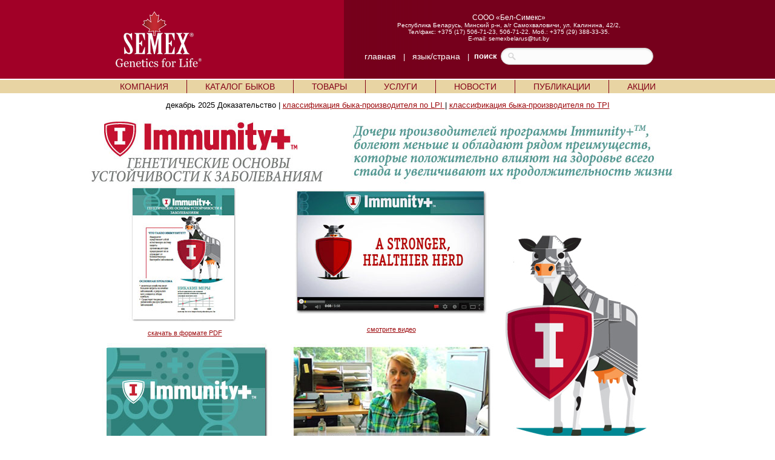

--- FILE ---
content_type: text/html; charset=UTF-8
request_url: https://www.semex.com/by/i?lang=by&print=&breed=IP&view=list&sort=3&sortmethod=abcdown
body_size: 24455
content:
<!DOCTYPE HTML PUBLIC "-//W3C//DTD HTML 4.01 Transitional//EN" "http://www.w3.org/TR/html4/loose.dtd">

<html>

<head>

<title>Semex </title>

<meta http-equiv="Content-Type" content="text/html; charset=utf-8">

<meta name="description" content="Semex develops and markets high quality genetic technologies, products and services to benefit livestock producers around the world while creating value for its owners. Our qualified, dedicated team is committed to achieving customer satisfaction and corporate success through strategic planning, innovation and partnerships.">
<meta name="keywords" content="Holstein Breeding Guide Royal Results Proof Top 100 LPI English Spansh French USA Red and White Jersey ayrshire Brown Swiss Canadienne Guernsey Milk Shorthorn Protein Breeds Designer Series Young Sire Search Beef Sires Promate Embryos Balance Newsletter Alliance Newsletter Beef Newsletter Breed Magazines Canadian Government Agencies Canadian Breed Associations">
<meta name="ROBOTS" content="noindex">

<link rel="shortcut icon" href="/favicon.ico">

<script src="//ajax.googleapis.com/ajax/libs/jquery/1.6/jquery.min.js" type="text/javascript"></script>
<script src="//ajax.googleapis.com/ajax/libs/jqueryui/1.8/jquery-ui.min.js" type="text/javascript"></script>
<script src="/images/layout2/slidebox/jquery.bxslider.js"></script>

<link href="/images/layout2/slidebox/jquery.bxslider.css" rel="stylesheet" />
<link rel="stylesheet" href="/images/layout2/main.css" type="text/css">

</head>

<body>
<table cellpadding=0 cellspacing=0 border=0 align=center width="100%">

<tr style="background-image:url('/images/layout2/main-top-back.gif'); background-position:center;">
 <td align=center>

	<table cellpadding=0 cellspacing=0 border=0 align=center width="1000">

	<tr>
	 <td width=1><img src="/images/clear.gif" width=1 height=130 alt=""></td>
	 <td width="40%" align=left><a href="https://www.semex.com/by/i"><img src="/images/layout2/main-logo.png" hspace=50 border=0 alt=""></a></td>
	 <td width="60%" align=center><FONT FACE="verdana, arial" SIZE="1" color="#FFFFFF">

		<big>СООО «Бел-Симекс»</big><br>
		Республика Беларусь,  Минский р-н,  а/г Самохваловичи, ул. Калинина, 42/2,<br>
		Тел/факс: +375 (17) 506-71-23, 506-71-22. Моб.: +375 (29) 388-33-35.<br>
		E-mail: <a href="mailto:semexbelarus@tut.by" style="text-decoration:none;"><font color="#FFFFFF">semexbelarus@tut.by</font></a><br>

		<img src="/images/clear.gif" width=1 height=10 border=0 alt=""><br>

		</font>

		<table cellpadding=0 cellspacing=0 border=0>

		<tr>
		 <td><FONT FACE="verdana, arial" SIZE="2" color="#FFFFFF">

			<a href="https://www.semex.com/by/i?lang=by" class="nav2">главная</a> &nbsp;&nbsp;|&nbsp;&nbsp;
			<a href="https://www.semex.com/by/i?lang=by&amp;country=yes" class="nav2">язык/страна</a> &nbsp;&nbsp;|&nbsp;&nbsp;

		 </td>
		 <td><FONT FACE="verdana, arial" SIZE="2" color="#FFFFFF"><b>поиск</b></font>&nbsp;&nbsp;</td>
		 <td>

			<form method=post action="https://www.semex.com/by/i" id="search">

			<input type=hidden name=type value="2">
			<input type=hidden name=match value="all">
			<input type=hidden name=lang value=en>
			<input type=hidden name=search value=full>

			<input name="query" type="text" size="40">

			</form>

		 </td>
		</tr>

		</table>

	 </td>
	</tr>

	</table>

 </td>
</tr>

<tr><td><img src="/images/clear.gif" width=1 height=2 border=0 alt=""></td></tr>

<tr>
 <td bgcolor="#e8d4a3" align=center><table cellpadding=0 cellspacing=0 border=0 align=center><tr><td align=left>

	<div id="semex32-nav-wrapper">

	<ul id="semex32-nav">

	 <li><a href="https://www.semex.com/by/i?lang=by&amp;page=mission.shtml">КОМПАНИЯ</a>

	  <ul class="sub-menu">
	   <li><a href="https://www.semex.com/by/i?lang=by&amp;page=aboutus.shtml">О компании</a></li>
	   <li><a href="https://www.semex.com/by/i?lang=by&amp;page=management.shtml">Сотрудники компании</a></li>
	   <li><a href="https://www.semex.com/by/i?lang=by&amp;page=results.shtml">Результаты нашей работы</a></li>
	   <li><a href="https://www.semex.com/by/i?lang=by&amp;page=partners.shtml">Партнеры</a></li>
	  </ul>

	 </li>

	 <li class="semex32-nav-end"></li>

	 <li><a href="https://www.semex.com/by/i?lang=by&amp;view=list&breed=HO">КАТАЛОГ БЫКОВ</a>

	  <ul class="sub-menu">
	   <li class="has_sub"><a href="https://www.semex.com/by/i?lang=by&amp;view=list&breed=HO">Голштинская</a>

	   <ul>
	    <li><a href="https://www.semex.com/by/i?lang=by&amp;view=list&breed=HO">Оцененные </a></li>
	    <li><a href="https://www.semex.com/by/i?lang=by&amp;view=list&breed=GM-H">Геномные</a></li>
	   </ul>

	   <li class="has_sub"><a href="https://www.semex.com/by/i?lang=by&amp;view=list&breed=JE">Джерсейская  </a>

	   <ul>
	    <li><a href="https://www.semex.com/by/i?lang=by&amp;view=list&breed=JE">Оцененные</a></li>
	    <li><a href="https://www.semex.com/by/i?lang=by&amp;view=list&breed=GM-J">Genomax</a></li>
	   </ul>

	   <li><a href="https://www.semex.com/by/i?lang=by&amp;view=list&breed=AY">Айрширская</a></li>
	   <li class="has_sub"><a href="https://www.semex.com/by/i?lang=by&amp;view=list&breed=IP">Immunity+</a>

	   <ul>
	    <li><a href="https://www.semex.com/by/i?lang=by&amp;view=list&breed=IP-H">Голштинская    </a></li>
	    <li><a href="https://www.semex.com/by/i?lang=by&amp;view=list&breed=IP-HG">Голштинская Genomax  </a></li>
	    <li><a href="https://www.semex.com/by/i?lang=by&amp;view=list&breed=IP-J">Джерсейская     </a></li>
	    <li><a href="https://www.semex.com/by/i?lang=by&amp;view=list&breed=IP-JG">Джерсейская  Genomax </a></li>
	   </ul>

	   <li class="has_sub"><a href="https://www.semex.com/by/i?lang=by&amp;view=list&breed=RP">Fertility First</a>

	   <ul>
	    <li><a href="https://www.semex.com/by/i?lang=by&amp;view=list&breed=RP-H">Голштинская       </a></li>
	    <li><a href="https://www.semex.com/by/i?lang=by&amp;view=list&breed=RP-HG">Голштинская Genomax      </a></li>
	    <li><a href="https://www.semex.com/by/i?lang=by&amp;view=list&breed=RP-J">Джерсейская       </a></li>
	    <li><a href="https://www.semex.com/by/i?lang=by&amp;view=list&breed=RP-JG">Джерсейская Genomax   </a></li>
	   </ul>

	   <li class="has_sub"><a href="https://www.semex.com/by/i?lang=by&amp;view=list&breed=GX">Genomax  </a>

	   <ul>
	    <li><a href="https://www.semex.com/by/i?lang=by&amp;view=list&breed=GX-H">Голштинская  </a></li>
	    <li><a href="https://www.semex.com/by/i?lang=by&amp;view=list&breed=GX-J">Джерсейская   </a></li>
	   </ul>

	   <li class="has_sub"><a href="https://www.semex.com/by/i?lang=by&amp;view=list&breed=SX">Sexxed</a>

	   <ul>
	    <li><a href="https://www.semex.com/by/i?lang=by&amp;view=list&breed=SX-HG">Голштинская Genomax    </a></li>
	    <li><a href="https://www.semex.com/by/i?lang=by&amp;view=list&breed=SX-H">Голштинская         </a></li>
	    <li><a href="https://www.semex.com/by/i?lang=by&amp;view=list&breed=SX-J">Джерсейская         </a></li>
	    <li><a href="https://www.semex.com/by/i?lang=by&amp;view=list&breed=SX-JG">Джерсейская Genomax     </a></li>
	   </ul>

	   <li class="has_sub"><a href="https://www.semex.com/by/i?lang=by&amp;view=list&breed=CE">Calving Ease</a>

	   <ul>
	    <li><a href="https://www.semex.com/by/i?lang=by&amp;view=list&breed=CE-H">Голштинская </a></li>
	    <li><a href="https://www.semex.com/by/i?lang=by&amp;view=list&breed=CE-HG">Голштинская Genomax</a></li>
	   </ul>

	   <li class="has_sub"><a href="https://www.semex.com/by/i?lang=by&amp;view=list&breed=RR">Robot Ready</a>

	   <ul>
	    <li><a href="https://www.semex.com/by/i?lang=by&amp;view=list&breed=RR-H">Голштинская        </a></li>
	    <li><a href="https://www.semex.com/by/i?lang=by&amp;view=list&breed=RR-HG">Голштинская Genomax       </a></li>
	    <li><a href="https://www.semex.com/by/i?lang=by&amp;view=list&breed=RR-J">Джерсейская        </a></li>
	    <li><a href="https://www.semex.com/by/i?lang=by&amp;view=list&breed=RR-JG">Джерсейская Genomax    </a></li>
	   </ul>

	   <li class="has_sub"><a href="https://www.semex.com/by/i?lang=by&amp;view=list&breed=ST">Show Time</a>

	   <ul>
	    <li><a href="https://www.semex.com/by/i?lang=by&amp;view=list&breed=ST-H">Голштинская          </a></li>
	    <li><a href="https://www.semex.com/by/i?lang=by&amp;view=list&breed=ST-J">Джерсейская          </a></li>
	   </ul>

	   <li class="has_sub"><a href="https://www.semex.com/by/i?lang=by&amp;view=list&breed=RW">Red & White</a>

	   <ul>
	    <li><a href="https://www.semex.com/by/i?lang=by&amp;view=list&breed=RW">Голштинская      </a></li>
	    <li><a href="https://www.semex.com/by/i?lang=by&amp;view=list&breed=RW-G">Голштинская Genomax     </a></li>
	   </ul>

	   <li class="has_sub"><a href="https://www.semex.com/by/i?lang=by&amp;view=list&breed=PL">Polled</a>

	   <ul>
	    <li><a href="https://www.semex.com/by/i?lang=by&amp;view=list&breed=PL-H">Голштинская     </a></li>
	    <li><a href="https://www.semex.com/by/i?lang=by&amp;view=list&breed=PL-HG">Голштинская Genomax   </a></li>
	    <li><a href="https://www.semex.com/by/i?lang=by&amp;view=list&breed=PL-J">Джерсейская      </a></li>
	    <li><a href="https://www.semex.com/by/i?lang=by&amp;view=list&breed=PL-JG">Джерсейская Genomax  </a></li>
	   </ul>

	  </ul>

	 </li>

	 <li class="semex32-nav-end"></li>

	 <li><a href="https://www.semex.com/by/i?lang=by&amp;page=ai24.shtml">ТОВАРЫ</a>

	  <ul class="sub-menu">
	   <li><a href="https://www.semex.com/by/i?lang=by&amp;page=contov.shtml">Сопутствующие товары</a></li>
	   <li><a href="https://www.semex.com/by/i?lang=by&amp;page=ai24.shtml">Semex ai24</a></li>
	  </ul>

	 </li>

	 <li class="semex32-nav-end"></li>

	 <li><a href="https://www.semex.com/by/i?lang=by&amp;page=services.shtml">УСЛУГИ</a>


	 </li>

	 <li class="semex32-nav-end"></li>

	 <li><a href="https://www.semex.com/by/i?lang=by&amp;page=news.shtml">НОВОСТИ</a>

	  <ul class="sub-menu">
	   <li><a href="https://www.semex.com/by/i?lang=by&amp;page=news.shtml">Semex Новости</a></li>
	  </ul>

	 </li>

	 <li class="semex32-nav-end"></li>

	 <li><a href="https://www.semex.com/by/i?lang=by&amp;page=publishing.shtml">ПУБЛИКАЦИИ</a>

	  <ul class="sub-menu">
	   <li><a href="https://www.semex.com/by/i?lang=by&amp;page=articles.shtml">статьи</a></li>
	   <li><a href="https://www.semex.com/by/i?lang=by&amp;page=literature.shtml">Литература</a></li>
	  </ul>

	 </li>

	 <li class="semex32-nav-end"></li>

	 <li><a href="https://www.semex.com/by/i?lang=by&amp;page=promotions.shtml">АКЦИИ </a>


	 </li>



 </td></tr></table></td>
</tr>

<tr><td><img src="/images/clear.gif" width=1 height=2 alt=""></td></tr>

</table>
<FONT FACE="verdana,arial,helvetica" SIZE="2"><center>
<table cellpadding=10 cellspacing=0 border=0 align=center><tr valign=top>

<td><FONT FACE="verdana,arial,helvetica" SIZE="2"> декабрь 2025 Доказательство | <a href="https://www.semex.com/by/i?lang=by&print=&page=siresort2">классификация быка-производителя по LPI </a> | <a href="https://www.semex.com/by/i?lang=by&print=&page=siresort">классификация быка-производителя по TPI </a><br>


</td>

</tr></table>
			<body>
		<center>
			<table width="658" border="0" cellpadding="0" cellspacing="0" bgcolor="white">
				<tr valign="top" bgcolor="white" height="114">
					<td colspan="3" bgcolor="white" height="114" align="left" valign="top">
						<div align="center">
							<img src="http://www.semex.com/images/di/by/BY-ImmunityTop.jpg" width="1000" height="114" align="top" border="0" /></div>
					</td>
				</tr>
				<tr align="center" valign="top" bgcolor="white">
					<td bgcolor="white" align="center" valign="middle">
						<div align="center">
							<a href="http://www.semex.com/images/di/by/ImmunityPlusINFO.pdf" target="_blank"><img src="http://www.semex.com/images/di/by/BY-ImmunityLeft-2.jpg" height="228" width="332" border="0" /></a>
							<p><font face="Verdana, Arial, Helvetica, sans-serif"><a href="http://www.semex.com/images/di/by/ImmunityPlusINFO.pdf" target="_blank">скачать в формате PDF</a></font></p>
							<p><a href="http://www.semex.com/images/di/by/ENImmunityWebsiteMar2013.pdf" target="_blank"><img src="http://www.semex.com/images/di/by/BY-ImmunityVETWEB4-2.jpg" height="215" width="288" align="middle" border="0" /></a></p>
							<p><font face="Verdana, Arial, Helvetica, sans-serif"><a href="http://www.semex.com/images/di/by/ENImmunityWebsiteMar2013.pdf" target="_blank">скачать в формате PDF</a></font></p>
						</div>
					</td>
					<td bgcolor="white" align="center" valign="middle">
						<div align="center">
							<a href="http://youtu.be/skttmww8ygc" target="_blank"><img src="http://www.semex.com/images/immunity/ImmunityMiddle2.jpg" height="222" width="350" border="0" /></a>
							<p><font face="Verdana, Arial, Helvetica, sans-serif"><a href="http://youtu.be/skttmww8ygc" target="_blank">смотрите видео</a></font></p>
							<p><a href="http://youtu.be/4yjackdrQLI" target="_blank"><img src="http://www.semex.com/images/immunity/ImmunityVETWEB3-2.jpg" height="222" width="350" border="0" /></a></p>
							<p><font face="Verdana, Arial, Helvetica, sans-serif"><a href="http://youtu.be/4yjackdrQLI" target="_blank">смотрите видео</a></font></p>
						</div>
					</td>
					<td rowspan="2" bgcolor="white" width="333" align="center" valign="middle">
						<div align="center">
							<img src="http://www.semex.com/images/immunity/ImmunityRight.jpg" height="353" width="320" align="absmiddle" border="0" /></div>
					</td>
				</tr>
				<tr align="center" valign="top" bgcolor="white">
					<td bgcolor="white" align="center" valign="top"></td>
					<td bgcolor="white" align="center" valign="top"></td>
				</tr>
			</table>
			
	</body>
<table cellpadding=0 cellspacing=0 border=0 align=center width="100%">

<tr>
 <td bgcolor="#e8d4a3" align=center><table><tr><td><div id="nav-wrapper-cat"><ul id="nav-cat"><li><a href="https://www.semex.com/by/i?lang=by&print=&view=list&breed=IP-H&data=">HOLSTEIN</b></a></li><li class="nav-end"></li><li><a href="https://www.semex.com/by/i?lang=by&print=&view=list&breed=IP-HG&data=">HOLSTEIN GENOMAX</b></a></li><li class="nav-end"></li><li><a href="https://www.semex.com/by/i?lang=by&print=&view=list&breed=IP-J&data=">JERSEY</b></a></li><li class="nav-end"></li><li><a href="https://www.semex.com/by/i?lang=by&print=&view=list&breed=IP-JG&data=">JERSEY GENOMAX</b></a></li><li class="nav-end"></li><li><a href="https://www.semex.com/by/i?lang=by&print=&view=list&breed=IP&data=lpi"><b>LPI</b></a></li><li class="nav-end"></li><li><a href="https://www.semex.com/by/i?lang=by&print=&view=list&breed=IP&data=tpi">TPI</a></li></ul></div></td></tr></table><td>
<tr>

<tr><td><img src="/images/clear.gif" width=1 height=5 border=0 alt=""></td></tr>

</table>
<table cellpadding=0 cellspacing=0 border=0 width="1100" align=center><tr><td><table cellpadding=0 cellspacing=0 bgcolor=#DDDDDD width=100%><tr><td align=left><img src="//www.semex.com/images/catalogue-left.gif"></td><td align=right><img src="//www.semex.com/images/catalogue-right.gif"></td></tr></table><table cellpadding=0 cellspacing=1 bgcolor=#DDDDDD width=100%><tr bgcolor=#CCCCCC>

	<td colspan=2 bgcolor=#DDDDDD align=left><font color=#555555><b><img src=//www.semex.com/images/clear.gif width=15 height=1>HOLSTEIN&nbsp;-&nbsp;каталог&nbsp;</td>
	<td bgcolor=#DDDDDD></td>
  	<td colspan=4 ><center><small><font color=#555555><b>LPI</td>
	<td bgcolor=#DDDDDD></td>
	<td colspan=6 ><center><small><font color=#555555><b>Продуктивная информация</td>
	<td bgcolor=#DDDDDD></td>
	<td colspan=6 ><center><small><font color=#555555><b>Телосложение</td>
	<td bgcolor=#DDDDDD></td>
	<td colspan=4 ><center><small><font color=#555555><b>AUX</td>
	<td bgcolor=#DDDDDD></td>

  </tr>

<form method=post action="https://www.semex.com/by/i">

	<input type=hidden name=sid value=bz3stq5Ef2FAlluyIm8Ni8IUy1769085832>
	<input type=hidden name=lang value=by>
	<input type=hidden name=breed value=IP>
	<input type=hidden name=compare value=add>
	<input type=hidden name=view value=test>
  
  <tr bgcolor=#DDDDDD valign=bottom>
     <td  align=left><font size=1 face=helvetica style='font-size:12px;'><small><a href="https://www.semex.com/by/i?lang=by&print=&breed=IP&view=list&sort=2&sortmethod=abcdown" class=nav6><b>Код Семени&nbsp;<img src="//www.semex.com/images/arrowdown.gif" border=0></a></td>

   <td bgcolor="#BBBBBB" align=left><font size=1 face=helvetica style='font-size:12px;'><small><a href="https://www.semex.com/by/i?lang=by&print=&breed=IP&view=list&sort=3&sortmethod=abcdown" class=nav6><b>Имя&nbsp;<img src="//www.semex.com/images/arrowdown.gif" border=0></a></td>

   <td><img src="//www.semex.com/images/clear.gif" width=1 height=1></td>

   <td ><center><font size=1 face=helvetica style='font-size:12px;'><small><a href="https://www.semex.com/by/i?lang=by&print=&breed=IP&view=list&sort=13&sortmethod=numreve" class=nav6><b>LPI<br><img src="//www.semex.com/images/arrowdown.gif" border=0></a></td>
  
	 <td ><center><font size=1 face=helvetica style='font-size:12px;'><small><a href="https://www.semex.com/by/i?lang=by&print=&breed=IP&view=list&sort=15&sortmethod=numreve" class=nav6><b>Прод.<br><img src="//www.semex.com/images/arrowdown.gif" border=0></a></td>
	 <td ><center><font size=1 face=helvetica style='font-size:12px;'><small><a href="https://www.semex.com/by/i?lang=by&print=&breed=IP&view=list&sort=17&sortmethod=numreve" class=nav6><b>Проч.<br><img src="//www.semex.com/images/arrowdown.gif" border=0></a></td>
	 <td ><center><font size=1 face=helvetica style='font-size:12px;'><small><a href="https://www.semex.com/by/i?lang=by&print=&breed=IP&view=list&sort=19&sortmethod=numreve" class=nav6><b>З & П<br><img src="//www.semex.com/images/arrowdown.gif" border=0></a></td>
	
   <td><img src="//www.semex.com/images/clear.gif" width=1 height=1></td>

   <td ><center><font size=1 face=helvetica style='font-size:12px;'><small>&nbsp;<a href="https://www.semex.com/by/i?lang=by&print=&breed=IP&view=list&sort=24&sortmethod=numreve" class=nav6><b>Дост.&nbsp;<br><img src="//www.semex.com/images/arrowdown.gif" border=0></a></td>
   <td ><center><font size=1 face=helvetica style='font-size:12px;'><small>&nbsp;<a href="https://www.semex.com/by/i?lang=by&print=&breed=IP&view=list&sort=25&sortmethod=numreve" class=nav6><b>Молоко&nbsp;<br><img src="//www.semex.com/images/arrowdown.gif" border=0></a></td>
   <td ><center><font size=1 face=helvetica style='font-size:12px;'><small>&nbsp;<a href="https://www.semex.com/by/i?lang=by&print=&breed=IP&view=list&sort=27&sortmethod=numreve" class=nav6><b>Жир&nbsp;<br><img src="//www.semex.com/images/arrowdown.gif" border=0></a></td>
   <td ><center><font size=1 face=helvetica style='font-size:12px;'><small>&nbsp;<a href="https://www.semex.com/by/i?lang=by&print=&breed=IP&view=list&sort=29&sortmethod=numreve" class=nav6><b>Белок&nbsp;<br><img src="//www.semex.com/images/arrowdown.gif" border=0></a></td>
   <td ><center><font size=1 face=helvetica style='font-size:12px;'><small>&nbsp;<a href="https://www.semex.com/by/i?lang=by&print=&breed=IP&view=list&sort=31&sortmethod=numreve" class=nav6><b>%Ж&nbsp;<br><img src="//www.semex.com/images/arrowdown.gif" border=0></a></td>
   <td ><center><font size=1 face=helvetica style='font-size:12px;'><small>&nbsp;<a href="https://www.semex.com/by/i?lang=by&print=&breed=IP&view=list&sort=32&sortmethod=numreve" class=nav6><b>%Б&nbsp;<br><img src="//www.semex.com/images/arrowdown.gif" border=0></a></td>

   <td><img src="//www.semex.com/images/clear.gif" width=1 height=1></td>

   <td ><center><font size=1 face=helvetica style='font-size:12px;'><small><a href="https://www.semex.com/by/i?lang=by&print=&breed=IP&view=list&sort=53&sortmethod=numreve" class=nav6><b>Дост.<br><img src="//www.semex.com/images/arrowdown.gif" border=0></a></td>
   <td ><center><font size=1 face=helvetica style='font-size:12px;'><small><a href="https://www.semex.com/by/i?lang=by&print=&breed=IP&view=list&sort=54&sortmethod=numreve" class=nav6><b>Телос.<br><img src="//www.semex.com/images/arrowdown.gif" border=0></a></td>
   <td ><center><font size=1 face=helvetica style='font-size:12px;'><small><a href="https://www.semex.com/by/i?lang=by&print=&breed=IP&view=list&sort=56&sortmethod=numreve" class=nav6><b>МСист.<br><img src="//www.semex.com/images/arrowdown.gif" border=0></a></td>
   <td ><center><font size=1 face=helvetica style='font-size:12px;'><small><a href="https://www.semex.com/by/i?lang=by&print=&breed=IP&view=list&sort=58&sortmethod=numreve" class=nav6><b>Конеч.<br><img src="//www.semex.com/images/arrowdown.gif" border=0></a></td>
   <td ><center><font size=1 face=helvetica style='font-size:12px;'><small><a href="https://www.semex.com/by/i?lang=by&print=&breed=IP&view=list&sort=60&sortmethod=numreve" class=nav6><b>МС<br><img src="//www.semex.com/images/arrowdown.gif" border=0></a></td>
   <td ><center><font size=1 face=helvetica style='font-size:12px;'><small><a href="https://www.semex.com/by/i?lang=by&print=&breed=IP&view=list&sort=62&sortmethod=numreve" class=nav6><b>Крестец<br><img src="//www.semex.com/images/arrowdown.gif" border=0></a></td>

   <td><img src="//www.semex.com/images/clear.gif" width=1 height=1></td>

   <td ><center><font size=1 face=helvetica style='font-size:12px;'><small><a href="https://www.semex.com/by/i?lang=by&print=&breed=IP&view=list&sort=33&sortmethod=numreve" class=nav6><b>СЖ<br><img src="//www.semex.com/images/arrowdown.gif" border=0></a></td>
   <td ><center><font size=1 face=helvetica style='font-size:12px;'><small><a href="https://www.semex.com/by/i?lang=by&print=&breed=IP&view=list&sort=35&sortmethod=numdown" class=nav6><b>ССК<br><img src="//www.semex.com/images/arrowdown.gif" border=0></a></td>
   <td ><center><font size=1 face=helvetica style='font-size:12px;'><small><a href="https://www.semex.com/by/i?lang=by&print=&breed=IP&view=list&sort=41&sortmethod=numreve" class=nav6><b>ПД<br><img src="//www.semex.com/images/arrowdown.gif" border=0></a></td>
   <td ><center><font size=1 face=helvetica style='font-size:12px;'><small><a href="https://www.semex.com/by/i?lang=by&print=&breed=IP&view=list&sort=47&sortmethod=numreve" class=nav6><b>РС<br><img src="//www.semex.com/images/arrowdown.gif" border=0></a></td>

   <td><img src="//www.semex.com/images/clear.gif" width=1 height=1></td>

   <td ><center><font size=1 face=helvetica style='font-size:12px;'><small><a href="https://www.semex.com/by/i?lang=by&print=&breed=IP&view=list&sort=9&sortmethod=abcdown" class=nav6><b>Отец&nbsp;<img src="//www.semex.com/images/arrowdown.gif" border=0></a></td>
   <td ><center><font size=1 face=helvetica style='font-size:12px;'><small><a href="https://www.semex.com/by/i?lang=by&print=&breed=IP&view=list&sort=10&sortmethod=abcdown" class=nav6><b>Отец Матери&nbsp;<img src="//www.semex.com/images/arrowdown.gif" border=0></a></td>

  </tr>

</form></table><table cellpadding=0 cellspacing=0 bgcolor=#DDDDDD width=100% border=0><tr><td align=left><img src="//www.semex.com/images/catalogue-left2.gif"></td><td align=right><img src="//www.semex.com/images/catalogue-right2.gif"></td></tr></table></td></tr></table><br> <br><br>
</body>

</html>

<!-- Global site tag (gtag.js) - Google Analytics - OLD -->
<script async src="https://www.googletagmanager.com/gtag/js?id=G-R18L7ZDG28"></script>
<script>
  window.dataLayer = window.dataLayer || [];
  function gtag(){dataLayer.push(arguments);}
  gtag('js', new Date());
  gtag('config', 'G-R18L7ZDG28');
</script>

<!-- 0.224796 + 1.448497 = 1.673293 -->